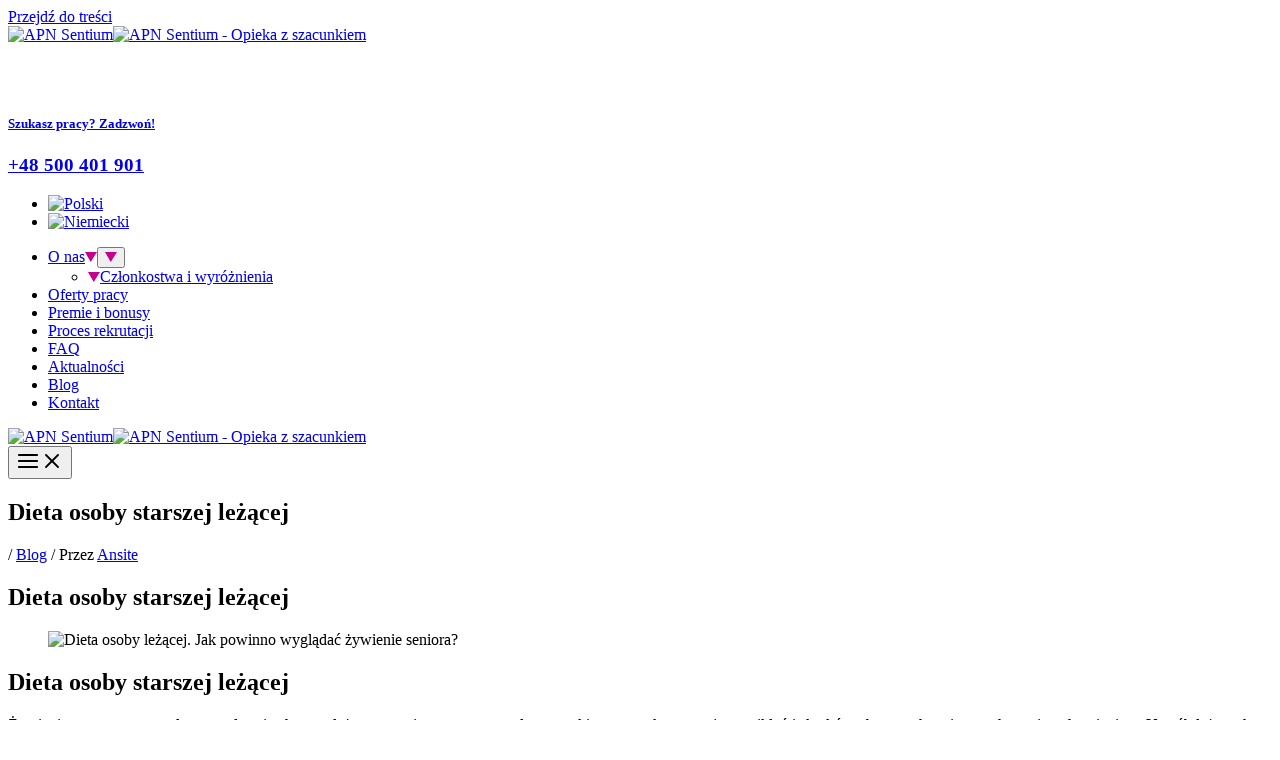

--- FILE ---
content_type: text/html; charset=UTF-8
request_url: https://apnsentium.pl/dieta-osoby-starszej-lezacej/
body_size: 18070
content:
<!DOCTYPE html><html lang="pl-PL"><head><meta charset="UTF-8"><link rel="preconnect" href="https://fonts.gstatic.com/" crossorigin /><meta name="viewport" content="width=device-width, initial-scale=1"><link rel="profile" href="https://gmpg.org/xfn/11"> <script type="text/javascript" data-cookieconsent="ignore">window.dataLayerPYS = window.dataLayerPYS || [];

	function gtag() {
		dataLayerPYS.push(arguments);
	}

	gtag("consent", "default", {
		ad_personalization: "denied",
		ad_storage: "denied",
		ad_user_data: "denied",
		analytics_storage: "denied",
		functionality_storage: "denied",
		personalization_storage: "denied",
		security_storage: "granted",
		wait_for_update: 500,
	});
	gtag("set", "ads_data_redaction", true);</script> <script type="text/javascript" data-cookieconsent="ignore">(function (w, d, s, l, i) {
		w[l] = w[l] || [];
		w[l].push({'gtm.start': new Date().getTime(), event: 'gtm.js'});
		var f = d.getElementsByTagName(s)[0], j = d.createElement(s), dl = l !== 'dataLayer' ? '&l=' + l : '';
		j.async = true;
		j.src = 'https://www.googletagmanager.com/gtm.js?id=' + i + dl;
		f.parentNode.insertBefore(j, f);
	})(
		window,
		document,
		'script',
		'dataLayer',
		'GTM-NJGJS5K'
	);</script> <script type="text/javascript"
		id="Cookiebot"
		src="https://consent.cookiebot.com/uc.js"
		data-implementation="wp"
		data-cbid="0286b650-6471-46c3-86d6-b24b1bbaec20"
						data-culture="PL"
				data-blockingmode="auto"
	></script> <meta name='robots' content='index, follow, max-image-preview:large, max-snippet:-1, max-video-preview:-1' /><link rel="alternate" hreflang="pl" href="https://apnsentium.pl/dieta-osoby-starszej-lezacej/" /><link rel="alternate" hreflang="x-default" href="https://apnsentium.pl/dieta-osoby-starszej-lezacej/" /> <script data-cfasync="false" data-pagespeed-no-defer>window.dataLayerPYS = window.dataLayerPYS || [];</script> <title>Dieta osoby starszej leżącej - APN Sentium</title><meta name="description" content="Dieta osoby starszej leżącej - dowiedz się jak powinna wyglądać i poznaj praktyczne wskazówki i porady przygotowane przez nas!" /><link rel="canonical" href="https://apnsentium.pl/dieta-osoby-starszej-lezacej/" /><meta property="og:locale" content="pl_PL" /><meta property="og:type" content="article" /><meta property="og:title" content="Dieta osoby starszej leżącej | APN Sentium" /><meta property="og:description" content="Jak powinno wyglądać żywienie seniora?" /><meta property="og:url" content="https://apnsentium.pl/dieta-osoby-starszej-lezacej/" /><meta property="og:site_name" content="APN Sentium" /><meta property="article:published_time" content="2023-08-04T13:06:00+00:00" /><meta property="article:modified_time" content="2024-03-28T10:00:39+00:00" /><meta property="og:image" content="https://apnsentium.de/wp-content/uploads/2023/07/dieta-osoby-lezacej-fb.jpg" /><meta property="og:image:width" content="1200" /><meta property="og:image:height" content="630" /><meta property="og:image:type" content="image/jpeg" /><meta name="author" content="Ansite" /><meta name="twitter:card" content="summary_large_image" /><meta name="twitter:label1" content="Napisane przez" /><meta name="twitter:data1" content="Ansite" /><meta name="twitter:label2" content="Szacowany czas czytania" /><meta name="twitter:data2" content="5 minut" /> <script type="application/ld+json" class="yoast-schema-graph">{"@context":"https://schema.org","@graph":[{"@type":"Article","@id":"https://apnsentium.pl/dieta-osoby-starszej-lezacej/#article","isPartOf":{"@id":"https://apnsentium.pl/dieta-osoby-starszej-lezacej/"},"author":{"name":"Ansite","@id":"https://apnsentium.de/#/schema/person/f63215b0a4f46704baef75237aad3a53"},"headline":"Dieta osoby starszej leżącej","datePublished":"2023-08-04T13:06:00+00:00","dateModified":"2024-03-28T10:00:39+00:00","mainEntityOfPage":{"@id":"https://apnsentium.pl/dieta-osoby-starszej-lezacej/"},"wordCount":764,"publisher":{"@id":"https://apnsentium.de/#organization"},"image":{"@id":"https://apnsentium.pl/dieta-osoby-starszej-lezacej/#primaryimage"},"thumbnailUrl":"https://apnsentium.pl/wp-content/uploads/2023/07/dieta-osoby-lezacej-c.jpg","articleSection":["Blog"],"inLanguage":"pl-PL"},{"@type":"WebPage","@id":"https://apnsentium.pl/dieta-osoby-starszej-lezacej/","url":"https://apnsentium.pl/dieta-osoby-starszej-lezacej/","name":"Dieta osoby starszej leżącej - APN Sentium","isPartOf":{"@id":"https://apnsentium.de/#website"},"primaryImageOfPage":{"@id":"https://apnsentium.pl/dieta-osoby-starszej-lezacej/#primaryimage"},"image":{"@id":"https://apnsentium.pl/dieta-osoby-starszej-lezacej/#primaryimage"},"thumbnailUrl":"https://apnsentium.pl/wp-content/uploads/2023/07/dieta-osoby-lezacej-c.jpg","datePublished":"2023-08-04T13:06:00+00:00","dateModified":"2024-03-28T10:00:39+00:00","description":"Dieta osoby starszej leżącej - dowiedz się jak powinna wyglądać i poznaj praktyczne wskazówki i porady przygotowane przez nas!","breadcrumb":{"@id":"https://apnsentium.pl/dieta-osoby-starszej-lezacej/#breadcrumb"},"inLanguage":"pl-PL","potentialAction":[{"@type":"ReadAction","target":["https://apnsentium.pl/dieta-osoby-starszej-lezacej/"]}]},{"@type":"ImageObject","inLanguage":"pl-PL","@id":"https://apnsentium.pl/dieta-osoby-starszej-lezacej/#primaryimage","url":"https://apnsentium.pl/wp-content/uploads/2023/07/dieta-osoby-lezacej-c.jpg","contentUrl":"https://apnsentium.pl/wp-content/uploads/2023/07/dieta-osoby-lezacej-c.jpg","width":670,"height":490,"caption":"Dieta osoby leżącej. Jak powinno wyglądać żywienie seniora?"},{"@type":"BreadcrumbList","@id":"https://apnsentium.pl/dieta-osoby-starszej-lezacej/#breadcrumb","itemListElement":[{"@type":"ListItem","position":1,"name":"Strona główna","item":"https://apnsentium.pl/"},{"@type":"ListItem","position":2,"name":"Dieta osoby starszej leżącej"}]},{"@type":"WebSite","@id":"https://apnsentium.de/#website","url":"https://apnsentium.de/","name":"APN Sentium","description":"Oferty pracy w opiece nad osobami starszymi | Niemcy | Wysokie Zarobki, Premie, Bonusy!","publisher":{"@id":"https://apnsentium.de/#organization"},"potentialAction":[{"@type":"SearchAction","target":{"@type":"EntryPoint","urlTemplate":"https://apnsentium.de/?s={search_term_string}"},"query-input":{"@type":"PropertyValueSpecification","valueRequired":true,"valueName":"search_term_string"}}],"inLanguage":"pl-PL"},{"@type":"Organization","@id":"https://apnsentium.de/#organization","name":"APN Sentium","url":"https://apnsentium.de/","logo":{"@type":"ImageObject","inLanguage":"pl-PL","@id":"https://apnsentium.de/#/schema/logo/image/","url":"https://apnsentium.pl/wp-content/uploads/2022/12/apn-sentium-logo.svg","contentUrl":"https://apnsentium.pl/wp-content/uploads/2022/12/apn-sentium-logo.svg","width":216,"height":151,"caption":"APN Sentium"},"image":{"@id":"https://apnsentium.de/#/schema/logo/image/"}},{"@type":"Person","@id":"https://apnsentium.de/#/schema/person/f63215b0a4f46704baef75237aad3a53","name":"Ansite","image":{"@type":"ImageObject","inLanguage":"pl-PL","@id":"https://apnsentium.de/#/schema/person/image/","url":"https://secure.gravatar.com/avatar/538a7d85629b3d1903be8d77e23f6f3ad1f6263c3a7fd874a16849e1c0fba64a?s=96&d=mm&r=g","contentUrl":"https://secure.gravatar.com/avatar/538a7d85629b3d1903be8d77e23f6f3ad1f6263c3a7fd874a16849e1c0fba64a?s=96&d=mm&r=g","caption":"Ansite"},"url":"https://apnsentium.pl/author/ansite/"}]}</script>  <script type='application/javascript'  id='pys-version-script'>console.log('PixelYourSite Free version 11.1.5.2');</script> <link rel='dns-prefetch' href='//cdnjs.cloudflare.com' /><link rel='dns-prefetch' href='//fonts.googleapis.com' /><link rel="alternate" type="application/rss+xml" title="APN Sentium &raquo; Kanał z wpisami" href="https://apnsentium.pl/feed/" /><link rel="alternate" type="application/rss+xml" title="APN Sentium &raquo; Kanał z komentarzami" href="https://apnsentium.pl/comments/feed/" /><link rel="alternate" title="oEmbed (JSON)" type="application/json+oembed" href="https://apnsentium.pl/wp-json/oembed/1.0/embed?url=https%3A%2F%2Fapnsentium.pl%2Fdieta-osoby-starszej-lezacej%2F" /><link rel="alternate" title="oEmbed (XML)" type="text/xml+oembed" href="https://apnsentium.pl/wp-json/oembed/1.0/embed?url=https%3A%2F%2Fapnsentium.pl%2Fdieta-osoby-starszej-lezacej%2F&#038;format=xml" /> <script>WebFontConfig={google:{families:["Montserrat:500,400,600,700i,700,i,500i,600i&display=swap"]}};if ( typeof WebFont === "object" && typeof WebFont.load === "function" ) { WebFont.load( WebFontConfig ); }</script><script data-optimized="1" src="https://apnsentium.pl/wp-content/plugins/litespeed-cache/assets/js/webfontloader.min.js"></script><link data-optimized="2" rel="stylesheet" href="https://apnsentium.pl/wp-content/litespeed/css/82a9de5a7f2e82f10fd80aabc0652224.css?ver=7b204" /><style id='wp-block-image-inline-css'>.wp-block-image>a,.wp-block-image>figure>a{display:inline-block}.wp-block-image img{box-sizing:border-box;height:auto;max-width:100%;vertical-align:bottom}@media not (prefers-reduced-motion){.wp-block-image img.hide{visibility:hidden}.wp-block-image img.show{animation:show-content-image .4s}}.wp-block-image[style*=border-radius] img,.wp-block-image[style*=border-radius]>a{border-radius:inherit}.wp-block-image.has-custom-border img{box-sizing:border-box}.wp-block-image.aligncenter{text-align:center}.wp-block-image.alignfull>a,.wp-block-image.alignwide>a{width:100%}.wp-block-image.alignfull img,.wp-block-image.alignwide img{height:auto;width:100%}.wp-block-image .aligncenter,.wp-block-image .alignleft,.wp-block-image .alignright,.wp-block-image.aligncenter,.wp-block-image.alignleft,.wp-block-image.alignright{display:table}.wp-block-image .aligncenter>figcaption,.wp-block-image .alignleft>figcaption,.wp-block-image .alignright>figcaption,.wp-block-image.aligncenter>figcaption,.wp-block-image.alignleft>figcaption,.wp-block-image.alignright>figcaption{caption-side:bottom;display:table-caption}.wp-block-image .alignleft{float:left;margin:.5em 1em .5em 0}.wp-block-image .alignright{float:right;margin:.5em 0 .5em 1em}.wp-block-image .aligncenter{margin-left:auto;margin-right:auto}.wp-block-image :where(figcaption){margin-bottom:1em;margin-top:.5em}.wp-block-image.is-style-circle-mask img{border-radius:9999px}@supports ((-webkit-mask-image:none) or (mask-image:none)) or (-webkit-mask-image:none){.wp-block-image.is-style-circle-mask img{border-radius:0;-webkit-mask-image:url('data:image/svg+xml;utf8,<svg viewBox="0 0 100 100" xmlns="http://www.w3.org/2000/svg"><circle cx="50" cy="50" r="50"/></svg>');mask-image:url('data:image/svg+xml;utf8,<svg viewBox="0 0 100 100" xmlns="http://www.w3.org/2000/svg"><circle cx="50" cy="50" r="50"/></svg>');mask-mode:alpha;-webkit-mask-position:center;mask-position:center;-webkit-mask-repeat:no-repeat;mask-repeat:no-repeat;-webkit-mask-size:contain;mask-size:contain}}:root :where(.wp-block-image.is-style-rounded img,.wp-block-image .is-style-rounded img){border-radius:9999px}.wp-block-image figure{margin:0}.wp-lightbox-container{display:flex;flex-direction:column;position:relative}.wp-lightbox-container img{cursor:zoom-in}.wp-lightbox-container img:hover+button{opacity:1}.wp-lightbox-container button{align-items:center;backdrop-filter:blur(16px) saturate(180%);background-color:#5a5a5a40;border:none;border-radius:4px;cursor:zoom-in;display:flex;height:20px;justify-content:center;opacity:0;padding:0;position:absolute;right:16px;text-align:center;top:16px;width:20px;z-index:100}@media not (prefers-reduced-motion){.wp-lightbox-container button{transition:opacity .2s ease}}.wp-lightbox-container button:focus-visible{outline:3px auto #5a5a5a40;outline:3px auto -webkit-focus-ring-color;outline-offset:3px}.wp-lightbox-container button:hover{cursor:pointer;opacity:1}.wp-lightbox-container button:focus{opacity:1}.wp-lightbox-container button:focus,.wp-lightbox-container button:hover,.wp-lightbox-container button:not(:hover):not(:active):not(.has-background){background-color:#5a5a5a40;border:none}.wp-lightbox-overlay{box-sizing:border-box;cursor:zoom-out;height:100vh;left:0;overflow:hidden;position:fixed;top:0;visibility:hidden;width:100%;z-index:100000}.wp-lightbox-overlay .close-button{align-items:center;cursor:pointer;display:flex;justify-content:center;min-height:40px;min-width:40px;padding:0;position:absolute;right:calc(env(safe-area-inset-right) + 16px);top:calc(env(safe-area-inset-top) + 16px);z-index:5000000}.wp-lightbox-overlay .close-button:focus,.wp-lightbox-overlay .close-button:hover,.wp-lightbox-overlay .close-button:not(:hover):not(:active):not(.has-background){background:none;border:none}.wp-lightbox-overlay .lightbox-image-container{height:var(--wp--lightbox-container-height);left:50%;overflow:hidden;position:absolute;top:50%;transform:translate(-50%,-50%);transform-origin:top left;width:var(--wp--lightbox-container-width);z-index:9999999999}.wp-lightbox-overlay .wp-block-image{align-items:center;box-sizing:border-box;display:flex;height:100%;justify-content:center;margin:0;position:relative;transform-origin:0 0;width:100%;z-index:3000000}.wp-lightbox-overlay .wp-block-image img{height:var(--wp--lightbox-image-height);min-height:var(--wp--lightbox-image-height);min-width:var(--wp--lightbox-image-width);width:var(--wp--lightbox-image-width)}.wp-lightbox-overlay .wp-block-image figcaption{display:none}.wp-lightbox-overlay button{background:none;border:none}.wp-lightbox-overlay .scrim{background-color:#fff;height:100%;opacity:.9;position:absolute;width:100%;z-index:2000000}.wp-lightbox-overlay.active{visibility:visible}@media not (prefers-reduced-motion){.wp-lightbox-overlay.active{animation:turn-on-visibility .25s both}.wp-lightbox-overlay.active img{animation:turn-on-visibility .35s both}.wp-lightbox-overlay.show-closing-animation:not(.active){animation:turn-off-visibility .35s both}.wp-lightbox-overlay.show-closing-animation:not(.active) img{animation:turn-off-visibility .25s both}.wp-lightbox-overlay.zoom.active{animation:none;opacity:1;visibility:visible}.wp-lightbox-overlay.zoom.active .lightbox-image-container{animation:lightbox-zoom-in .4s}.wp-lightbox-overlay.zoom.active .lightbox-image-container img{animation:none}.wp-lightbox-overlay.zoom.active .scrim{animation:turn-on-visibility .4s forwards}.wp-lightbox-overlay.zoom.show-closing-animation:not(.active){animation:none}.wp-lightbox-overlay.zoom.show-closing-animation:not(.active) .lightbox-image-container{animation:lightbox-zoom-out .4s}.wp-lightbox-overlay.zoom.show-closing-animation:not(.active) .lightbox-image-container img{animation:none}.wp-lightbox-overlay.zoom.show-closing-animation:not(.active) .scrim{animation:turn-off-visibility .4s forwards}}@keyframes show-content-image{0%{visibility:hidden}99%{visibility:hidden}to{visibility:visible}}@keyframes turn-on-visibility{0%{opacity:0}to{opacity:1}}@keyframes turn-off-visibility{0%{opacity:1;visibility:visible}99%{opacity:0;visibility:visible}to{opacity:0;visibility:hidden}}@keyframes lightbox-zoom-in{0%{transform:translate(calc((-100vw + var(--wp--lightbox-scrollbar-width))/2 + var(--wp--lightbox-initial-left-position)),calc(-50vh + var(--wp--lightbox-initial-top-position))) scale(var(--wp--lightbox-scale))}to{transform:translate(-50%,-50%) scale(1)}}@keyframes lightbox-zoom-out{0%{transform:translate(-50%,-50%) scale(1);visibility:visible}99%{visibility:visible}to{transform:translate(calc((-100vw + var(--wp--lightbox-scrollbar-width))/2 + var(--wp--lightbox-initial-left-position)),calc(-50vh + var(--wp--lightbox-initial-top-position))) scale(var(--wp--lightbox-scale));visibility:hidden}}
/*# sourceURL=https://apnsentium.pl/wp-includes/blocks/image/style.min.css */</style> <script id="wpml-cookie-js-extra">var wpml_cookies = {"wp-wpml_current_language":{"value":"pl","expires":1,"path":"/"}};
var wpml_cookies = {"wp-wpml_current_language":{"value":"pl","expires":1,"path":"/"}};
//# sourceURL=wpml-cookie-js-extra</script> <script data-optimized="1" src="https://apnsentium.pl/wp-content/litespeed/js/8aa867cbdfa7ac44290595e309d4cea9.js?ver=4cea9" id="wpml-cookie-js" defer data-wp-strategy="defer"></script> <script data-optimized="1" src="https://apnsentium.pl/wp-content/litespeed/js/4c80f87a3da6fbf702990dd999770a2a.js?ver=70a2a" id="astra-flexibility-js"></script> <script id="astra-flexibility-js-after">typeof flexibility !== "undefined" && flexibility(document.documentElement);
//# sourceURL=astra-flexibility-js-after</script> <script id="jquery-core-js-extra">var pysFacebookRest = {"restApiUrl":"https://apnsentium.pl/wp-json/pys-facebook/v1/event","debug":""};
//# sourceURL=jquery-core-js-extra</script> <script src="https://apnsentium.pl/wp-includes/js/jquery/jquery.min.js" id="jquery-core-js"></script> <script data-optimized="1" src="https://apnsentium.pl/wp-content/litespeed/js/516d235c3eea5941d69571a2e35d9591.js?ver=d9591" id="jquery-migrate-js"></script> <script data-optimized="1" src="https://apnsentium.pl/wp-content/litespeed/js/8f4a090caf77728e0164728fa007e289.js?ver=7e289" id="jquery-bind-first-js"></script> <script data-optimized="1" data-cookieconsent="true" src="https://apnsentium.pl/wp-content/litespeed/js/d39c9956aef1f9c5e94652171189315f.js?ver=9315f" id="js-cookie-pys-js"></script> <script data-optimized="1" src="https://apnsentium.pl/wp-content/litespeed/js/84c4eb547cab2eab552377a72cb008fb.js?ver=008fb" id="js-tld-js"></script> <script id="pys-js-extra">var pysOptions = {"staticEvents":{"facebook":{"init_event":[{"delay":0,"type":"static","ajaxFire":false,"name":"PageView","pixelIds":["870322168356597"],"eventID":"9fa985fa-e797-49cb-a4ab-4e25734d58bc","params":{"post_category":"Blog","page_title":"Dieta osoby starszej le\u017c\u0105cej","post_type":"post","post_id":4626,"plugin":"PixelYourSite","user_role":"guest","event_url":"apnsentium.pl/dieta-osoby-starszej-lezacej/"},"e_id":"init_event","ids":[],"hasTimeWindow":false,"timeWindow":0,"woo_order":"","edd_order":""}]}},"dynamicEvents":[],"triggerEvents":[],"triggerEventTypes":[],"facebook":{"pixelIds":["870322168356597"],"advancedMatching":[],"advancedMatchingEnabled":true,"removeMetadata":false,"wooVariableAsSimple":false,"serverApiEnabled":true,"wooCRSendFromServer":false,"send_external_id":null,"enabled_medical":false,"do_not_track_medical_param":["event_url","post_title","page_title","landing_page","content_name","categories","category_name","tags"],"meta_ldu":false},"ga":{"trackingIds":["G-VPVHVVHMZS"],"commentEventEnabled":true,"downloadEnabled":true,"formEventEnabled":true,"crossDomainEnabled":false,"crossDomainAcceptIncoming":false,"crossDomainDomains":[],"isDebugEnabled":[],"serverContainerUrls":{"G-VPVHVVHMZS":{"enable_server_container":"","server_container_url":"","transport_url":""}},"additionalConfig":{"G-VPVHVVHMZS":{"first_party_collection":true}},"disableAdvertisingFeatures":false,"disableAdvertisingPersonalization":false,"wooVariableAsSimple":true,"custom_page_view_event":false},"debug":"","siteUrl":"https://apnsentium.pl","ajaxUrl":"https://apnsentium.pl/wp-admin/admin-ajax.php","ajax_event":"64ca5069f2","enable_remove_download_url_param":"1","cookie_duration":"7","last_visit_duration":"60","enable_success_send_form":"","ajaxForServerEvent":"1","ajaxForServerStaticEvent":"1","useSendBeacon":"1","send_external_id":"1","external_id_expire":"180","track_cookie_for_subdomains":"1","google_consent_mode":"1","gdpr":{"ajax_enabled":false,"all_disabled_by_api":false,"facebook_disabled_by_api":false,"analytics_disabled_by_api":false,"google_ads_disabled_by_api":false,"pinterest_disabled_by_api":false,"bing_disabled_by_api":false,"reddit_disabled_by_api":false,"externalID_disabled_by_api":false,"facebook_prior_consent_enabled":true,"analytics_prior_consent_enabled":true,"google_ads_prior_consent_enabled":null,"pinterest_prior_consent_enabled":true,"bing_prior_consent_enabled":true,"cookiebot_integration_enabled":false,"cookiebot_facebook_consent_category":"marketing","cookiebot_analytics_consent_category":"statistics","cookiebot_tiktok_consent_category":"marketing","cookiebot_google_ads_consent_category":"marketing","cookiebot_pinterest_consent_category":"marketing","cookiebot_bing_consent_category":"marketing","consent_magic_integration_enabled":false,"real_cookie_banner_integration_enabled":false,"cookie_notice_integration_enabled":false,"cookie_law_info_integration_enabled":false,"analytics_storage":{"enabled":true,"value":"granted","filter":false},"ad_storage":{"enabled":true,"value":"granted","filter":false},"ad_user_data":{"enabled":true,"value":"granted","filter":false},"ad_personalization":{"enabled":true,"value":"granted","filter":false}},"cookie":{"disabled_all_cookie":false,"disabled_start_session_cookie":false,"disabled_advanced_form_data_cookie":false,"disabled_landing_page_cookie":false,"disabled_first_visit_cookie":false,"disabled_trafficsource_cookie":false,"disabled_utmTerms_cookie":false,"disabled_utmId_cookie":false},"tracking_analytics":{"TrafficSource":"direct","TrafficLanding":"undefined","TrafficUtms":[],"TrafficUtmsId":[]},"GATags":{"ga_datalayer_type":"default","ga_datalayer_name":"dataLayerPYS"},"woo":{"enabled":false},"edd":{"enabled":false},"cache_bypass":"1768352861"};
//# sourceURL=pys-js-extra</script> <script data-optimized="1" src="https://apnsentium.pl/wp-content/litespeed/js/8cd54c7774887559d4c2a89ef3655928.js?ver=55928" id="pys-js"></script> <script id="wpml-xdomain-data-js-extra">var wpml_xdomain_data = {"css_selector":"wpml-ls-item","ajax_url":"https://apnsentium.pl/wp-admin/admin-ajax.php","current_lang":"pl","_nonce":"214d8b8561"};
//# sourceURL=wpml-xdomain-data-js-extra</script> <script data-optimized="1" src="https://apnsentium.pl/wp-content/litespeed/js/6a35d3ad6fdc07429b2c3929a0fcb2a9.js?ver=cb2a9" id="wpml-xdomain-data-js" defer data-wp-strategy="defer"></script> <link rel="https://api.w.org/" href="https://apnsentium.pl/wp-json/" /><link rel="alternate" title="JSON" type="application/json" href="https://apnsentium.pl/wp-json/wp/v2/posts/4626" /><link rel="EditURI" type="application/rsd+xml" title="RSD" href="https://apnsentium.pl/xmlrpc.php?rsd" /><link rel='shortlink' href='https://apnsentium.pl/?p=4626' /><meta name="generator" content="WPML ver:4.6.9 stt:3,40;" /> <script type="text/javascript">(function(c,l,a,r,i,t,y){
					c[a]=c[a]||function(){(c[a].q=c[a].q||[]).push(arguments)};t=l.createElement(r);t.async=1;
					t.src="https://www.clarity.ms/tag/"+i+"?ref=wordpress";y=l.getElementsByTagName(r)[0];y.parentNode.insertBefore(t,y);
				})(window, document, "clarity", "script", "purrqluf8q");</script>  <script type='text/javascript'>!function(f,b,e,v,n,t,s){if(f.fbq)return;n=f.fbq=function(){n.callMethod?
n.callMethod.apply(n,arguments):n.queue.push(arguments)};if(!f._fbq)f._fbq=n;
n.push=n;n.loaded=!0;n.version='2.0';n.queue=[];t=b.createElement(e);t.async=!0;
t.src=v;s=b.getElementsByTagName(e)[0];s.parentNode.insertBefore(t,s)}(window,
document,'script','https://connect.facebook.net/en_US/fbevents.js');</script>  <script type='text/javascript'>var url = window.location.origin + '?ob=open-bridge';
            fbq('set', 'openbridge', '870322168356597', url);
fbq('init', '870322168356597', {}, {
    "agent": "wordpress-6.9-4.1.5"
})</script><script type='text/javascript'>fbq('track', 'PageView', []);</script> <link rel="preload" as="image" href="/wp-content/themes/vestina/assets/img/contact-bg.jpg"><link rel="preconnect" href="https://fonts.googleapis.com"><link rel="preconnect" href="https://fonts.gstatic.com" crossorigin><link rel="icon" href="https://apnsentium.pl/wp-content/uploads/2022/12/apn-sentium-favico.png" sizes="32x32" /><link rel="icon" href="https://apnsentium.pl/wp-content/uploads/2022/12/apn-sentium-favico.png" sizes="192x192" /><link rel="apple-touch-icon" href="https://apnsentium.pl/wp-content/uploads/2022/12/apn-sentium-favico.png" /><meta name="msapplication-TileImage" content="https://apnsentium.pl/wp-content/uploads/2022/12/apn-sentium-favico.png" /></head><body data-rsssl=1 itemtype='https://schema.org/Blog' itemscope='itemscope' class="wp-singular post-template-default single single-post postid-4626 single-format-standard wp-custom-logo wp-embed-responsive wp-theme-astra wp-child-theme-vestina ast-desktop ast-plain-container ast-no-sidebar astra-4.12.0 group-blog ast-blog-single-style-1 ast-single-post ast-inherit-site-logo-transparent ast-hfb-header ast-normal-title-enabled"><div id="fb-root"></div> <script async defer crossorigin="anonymous" src="https://connect.facebook.net/pl_PL/sdk.js#xfbml=1&version=v17.0" nonce="Dp2uhSlJ"></script> 
<noscript>
<img height="1" width="1" style="display:none" alt="fbpx"
src="https://www.facebook.com/tr?id=870322168356597&ev=PageView&noscript=1" />
</noscript><a
class="skip-link screen-reader-text"
href="#content">
Przejdź do treści</a><div
class="hfeed site" id="page"><header
class="site-header header-main-layout-1 ast-primary-menu-enabled ast-logo-title-inline ast-hide-custom-menu-mobile ast-builder-menu-toggle-link ast-mobile-header-inline" id="masthead" itemtype="https://schema.org/WPHeader" itemscope="itemscope" itemid="#masthead"		><div id="ast-desktop-header" data-toggle-type="off-canvas"><div class="ast-main-header-wrap main-header-bar-wrap "><div class="ast-primary-header-bar ast-primary-header main-header-bar site-header-focus-item" data-section="section-primary-header-builder"><div class="site-primary-header-wrap ast-builder-grid-row-container site-header-focus-item ast-container" data-section="section-primary-header-builder"><div class="ast-builder-grid-row ast-builder-grid-row-has-sides ast-builder-grid-row-no-center"><div class="site-header-primary-section-left site-header-section ast-flex site-header-section-left"><div class="ast-builder-layout-element ast-flex site-header-focus-item" data-section="title_tagline"><div
class="site-branding ast-site-identity" itemtype="https://schema.org/Organization" itemscope="itemscope"				>
<span class="site-logo-img"><a href="https://apnsentium.pl/" class="custom-logo-link" rel="home"><img width="216" height="151" src="https://apnsentium.pl/wp-content/uploads/2022/12/apn-sentium-logo.svg" class="custom-logo" alt="APN Sentium" decoding="async" /></a><a href="https://apnsentium.pl/" class="custom-logo-link horizontal sticky-custom-logo" rel="home"><img decoding="async" src="https://apnsentium.pl/wp-content/uploads/2022/12/apn-sentium-logo-poziome.svg" alt="APN Sentium - Opieka z szacunkiem" class="custom-logo astra-logo-svg horizontal" width="315"></a></span></div></div></div><div class="site-header-primary-section-right site-header-section ast-flex ast-grid-right-section"><aside
class="header-widget-area widget-area site-header-focus-item header-widget-area-inner" data-section="sidebar-widgets-header-widget-1" aria-label="Header Widget 1" role="region"		><section id="block-2" class="widget widget_block"><div style="height:50px" aria-hidden="true" class="wp-block-spacer uag-hide-desktop uag-hide-desktop"></div></section><section id="block-3" class="widget widget_block"><div class="wp-block-columns is-layout-flex wp-container-core-columns-is-layout-28f84493 wp-block-columns-is-layout-flex"><div class="wp-block-column is-content-justification-right is-layout-constrained wp-container-core-column-is-layout-f1f2ed93 wp-block-column-is-layout-constrained"><h5 class="wp-block-heading"><a href="tel:+48500401901"><strong>Szukasz pracy? Zadzwoń!</strong></a></h5></div><div class="wp-block-column is-content-justification-right is-layout-constrained wp-container-core-column-is-layout-f1f2ed93 wp-block-column-is-layout-constrained"><h3 class="icon-phone wp-block-heading"><a href="tel:+48500401901" class="phonenumber"><strong>+48 500 401 901</strong></a></h3></div><div class="wp-block-column uag-hide-tab uag-hide-mob is-layout-flow wp-block-column-is-layout-flow">
<span><div class="wpml-ls-statics-shortcode_actions wpml-ls wpml-ls-legacy-list-horizontal"><ul><li class="wpml-ls-slot-shortcode_actions wpml-ls-item wpml-ls-item-pl wpml-ls-current-language wpml-ls-first-item wpml-ls-item-legacy-list-horizontal">
<a href="https://apnsentium.pl/dieta-osoby-starszej-lezacej/" class="wpml-ls-link">
<img decoding="async"
class="wpml-ls-flag"
src="https://apnsentium.pl/wp-content/uploads/flags/flaga2_pl.png"
alt="Polski"
width=59            height=59    /></a></li><li class="wpml-ls-slot-shortcode_actions wpml-ls-item wpml-ls-item-de wpml-ls-last-item wpml-ls-item-legacy-list-horizontal">
<a href="http://apnsentium.de/" class="wpml-ls-link">
<img decoding="async"
class="wpml-ls-flag"
src="https://apnsentium.pl/wp-content/uploads/flags/flag2_de.png"
alt="Niemiecki"
width=59            height=59    /></a></li></ul></div>
</span></div></div></section><section id="block-4" class="widget widget_block"></section></aside><div class="ast-builder-menu-1 ast-builder-menu ast-flex ast-builder-menu-1-focus-item ast-builder-layout-element site-header-focus-item" data-section="section-hb-menu-1"><div class="ast-main-header-bar-alignment"><div class="main-header-bar-navigation"><nav class="site-navigation ast-flex-grow-1 navigation-accessibility site-header-focus-item" id="primary-site-navigation-desktop" aria-label="Podstawowa nawigacja witryny" itemtype="https://schema.org/SiteNavigationElement" itemscope="itemscope"><div class="main-navigation ast-inline-flex"><ul id="ast-hf-menu-1" class="main-header-menu ast-menu-shadow ast-nav-menu ast-flex  submenu-with-border stack-on-mobile"><li id="menu-item-2465" class="menu-item menu-item-type-post_type menu-item-object-page menu-item-has-children menu-item-2465"><a aria-expanded="false" href="https://apnsentium.pl/o-nas/" class="menu-link">O&nbsp;nas<span role="application" class="dropdown-menu-toggle ast-header-navigation-arrow" tabindex="0" aria-expanded="false" aria-label="Przełącznik menu" aria-haspopup="true"><span class="ast-icon icon-arrow"><svg width="12" height="10" viewBox="0 0 12 10" fill="none" xmlns="http://www.w3.org/2000/svg"><path d="M5.71429 10L0 0H12L5.71429 10Z" fill="#C5008E" /></svg></span></span></a><button class="ast-menu-toggle" aria-expanded="false" aria-label="Przełącz menu"><span class="ast-icon icon-arrow"><svg width="12" height="10" viewBox="0 0 12 10" fill="none" xmlns="http://www.w3.org/2000/svg"><path d="M5.71429 10L0 0H12L5.71429 10Z" fill="#C5008E" /></svg></span></button><ul class="sub-menu"><li id="menu-item-3207" class="menu-item menu-item-type-post_type menu-item-object-page menu-item-3207"><a href="https://apnsentium.pl/czlonkostwa-i-wyroznienia/" class="menu-link"><span class="ast-icon icon-arrow"><svg width="12" height="10" viewBox="0 0 12 10" fill="none" xmlns="http://www.w3.org/2000/svg"><path d="M5.71429 10L0 0H12L5.71429 10Z" fill="#C5008E" /></svg></span>Członkostwa i&nbsp;wyróżnienia</a></li></ul></li><li id="menu-item-4059" class="menu-item menu-item-type-post_type menu-item-object-page menu-item-4059"><a href="https://apnsentium.pl/oferty-pracy/" class="menu-link">Oferty pracy</a></li><li id="menu-item-1166" class="menu-item menu-item-type-post_type menu-item-object-page menu-item-1166"><a href="https://apnsentium.pl/premie-i-bonusy/" class="menu-link">Premie i&nbsp;bonusy</a></li><li id="menu-item-1162" class="menu-item menu-item-type-post_type menu-item-object-page menu-item-1162"><a href="https://apnsentium.pl/proces-rekrutacji/" class="menu-link">Proces rekrutacji</a></li><li id="menu-item-2598" class="menu-item menu-item-type-post_type menu-item-object-page menu-item-2598"><a href="https://apnsentium.pl/faq-czeste-pytaniai-odpowiedzi/" class="menu-link">FAQ</a></li><li id="menu-item-1164" class="menu-item menu-item-type-post_type menu-item-object-page menu-item-1164"><a href="https://apnsentium.pl/aktualnosci/" class="menu-link">Aktualności</a></li><li id="menu-item-1163" class="menu-item menu-item-type-post_type menu-item-object-page menu-item-1163"><a href="https://apnsentium.pl/blog/" class="menu-link">Blog</a></li><li id="menu-item-1174" class="menu-item menu-item-type-post_type menu-item-object-page menu-item-1174"><a href="https://apnsentium.pl/kontakt/" class="menu-link">Kontakt</a></li></ul></div></nav></div></div></div></div></div></div></div></div></div><div id="ast-mobile-header" class="ast-mobile-header-wrap " data-type="off-canvas"><div class="ast-main-header-wrap main-header-bar-wrap" ><div class="ast-primary-header-bar ast-primary-header main-header-bar site-primary-header-wrap site-header-focus-item ast-builder-grid-row-layout-default ast-builder-grid-row-tablet-layout-default ast-builder-grid-row-mobile-layout-default" data-section="section-primary-header-builder"><div class="ast-builder-grid-row ast-builder-grid-row-has-sides ast-builder-grid-row-no-center"><div class="site-header-primary-section-left site-header-section ast-flex site-header-section-left"><div class="ast-builder-layout-element ast-flex site-header-focus-item" data-section="title_tagline"><div
class="site-branding ast-site-identity" itemtype="https://schema.org/Organization" itemscope="itemscope"				>
<span class="site-logo-img"><a href="https://apnsentium.pl/" class="custom-logo-link" rel="home"><img width="216" height="151" src="https://apnsentium.pl/wp-content/uploads/2022/12/apn-sentium-logo.svg" class="custom-logo" alt="APN Sentium" decoding="async" /></a><a href="https://apnsentium.pl/" class="custom-logo-link horizontal sticky-custom-logo" rel="home"><img decoding="async" src="https://apnsentium.pl/wp-content/uploads/2022/12/apn-sentium-logo-poziome.svg" alt="APN Sentium - Opieka z szacunkiem" class="custom-logo astra-logo-svg horizontal" width="315"></a></span></div></div></div><div class="site-header-primary-section-right site-header-section ast-flex ast-grid-right-section"><div class="ast-builder-layout-element ast-flex site-header-focus-item" data-section="section-header-mobile-trigger"><div class="ast-button-wrap">
<button type="button" class="menu-toggle main-header-menu-toggle ast-mobile-menu-trigger-minimal"   aria-expanded="false" aria-label="Przełącz menu główne">
<span class="mobile-menu-toggle-icon">
<span aria-hidden="true" class="ahfb-svg-iconset ast-inline-flex svg-baseline"><svg class='ast-mobile-svg ast-menu-svg' fill='currentColor' version='1.1' xmlns='http://www.w3.org/2000/svg' width='24' height='24' viewBox='0 0 24 24'><path d='M3 13h18c0.552 0 1-0.448 1-1s-0.448-1-1-1h-18c-0.552 0-1 0.448-1 1s0.448 1 1 1zM3 7h18c0.552 0 1-0.448 1-1s-0.448-1-1-1h-18c-0.552 0-1 0.448-1 1s0.448 1 1 1zM3 19h18c0.552 0 1-0.448 1-1s-0.448-1-1-1h-18c-0.552 0-1 0.448-1 1s0.448 1 1 1z'></path></svg></span><span aria-hidden="true" class="ahfb-svg-iconset ast-inline-flex svg-baseline"><svg class='ast-mobile-svg ast-close-svg' fill='currentColor' version='1.1' xmlns='http://www.w3.org/2000/svg' width='24' height='24' viewBox='0 0 24 24'><path d='M5.293 6.707l5.293 5.293-5.293 5.293c-0.391 0.391-0.391 1.024 0 1.414s1.024 0.391 1.414 0l5.293-5.293 5.293 5.293c0.391 0.391 1.024 0.391 1.414 0s0.391-1.024 0-1.414l-5.293-5.293 5.293-5.293c0.391-0.391 0.391-1.024 0-1.414s-1.024-0.391-1.414 0l-5.293 5.293-5.293-5.293c-0.391-0.391-1.024-0.391-1.414 0s-0.391 1.024 0 1.414z'></path></svg></span>					</span>
</button></div></div></div></div></div></div></div></header><div id="content" class="site-content"><div class="ast-container"><div id="primary" class="content-area primary"><main id="main" class="site-main"><article
class="post-4626 post type-post status-publish format-standard has-post-thumbnail hentry category-blog ast-article-single" id="post-4626" itemtype="https://schema.org/CreativeWork" itemscope="itemscope"><div class="ast-post-format- single-layout-1"><header class="entry-header "><h1 class="entry-title" itemprop="headline">Dieta osoby starszej leżącej</h1><div class="entry-meta"> / <span class="ast-terms-link"><a href="https://apnsentium.pl/category/blog/" class="">Blog</a></span> / Przez <span class="posted-by vcard author" itemtype="https://schema.org/Person" itemscope="itemscope" itemprop="author">			<a title="Wyświetl wszystkie wpisy autorstwa Ansite"
href="https://apnsentium.pl/author/ansite/" rel="author"
class="url fn n" itemprop="url"				>
<span
class="author-name" itemprop="name"				>
Ansite			</span>
</a>
</span></div></header><div class="entry-content clear"
data-ast-blocks-layout="true" itemprop="text"	><header class="inherit-container-width wp-block-group header is-layout-constrained wp-block-group-is-layout-constrained"><h2 class="wp-block-heading">Dieta osoby starszej leżącej</h2></header><section class="wp-block-uagb-columns uagb-columns__wrap uagb-columns__background-none uagb-columns__stack-mobile uagb-columns__valign- uagb-columns__gap-10 align uagb-block-db198f49 uagb-columns__columns-2 uagb-columns__max_width-theme"><div class="uagb-columns__overlay"></div><div class="uagb-columns__inner-wrap uagb-columns__columns-2"><div class="wp-block-uagb-column uagb-column__wrap uagb-column__background-undefined uagb-block-f18a1cdb"><div class="uagb-column__overlay"></div><figure class="wp-block-image size-full has-custom-border uag-hide-desktop uag-hide-tab"><img fetchpriority="high" decoding="async" width="670" height="670" src="https://apnsentium.pl/wp-content/uploads/2023/07/dieta-osoby-lezacej.jpg" alt="Dieta osoby leżącej. Jak powinno wyglądać żywienie seniora?" class="wp-image-4627" style="border-radius:20px" srcset="https://apnsentium.pl/wp-content/uploads/2023/07/dieta-osoby-lezacej.jpg 670w, https://apnsentium.pl/wp-content/uploads/2023/07/dieta-osoby-lezacej-300x300.jpg 300w, https://apnsentium.pl/wp-content/uploads/2023/07/dieta-osoby-lezacej-150x150.jpg 150w, https://apnsentium.pl/wp-content/uploads/2023/07/dieta-osoby-lezacej-470x470.jpg 470w" sizes="(max-width: 670px) 100vw, 670px" /></figure><h2 class="wp-block-heading"><strong><strong><strong>Dieta osoby starszej leżącej</strong></strong></strong></h2><p>Żywienie ma&nbsp;ogromny wpływ na&nbsp;zdrowie chorego leżącego seniora, w&nbsp;tym przede wszystkim na&nbsp;ryzyko rozwoju powikłań i&nbsp;skutków ubocznych związanych z&nbsp;unieruchomieniem. U&nbsp;osób leżących mogą pogłębiać się zaburzenia żywienia: chorzy tracą apetyt, mają problemy z&nbsp;przełykaniem posiłków, w&nbsp;efekcie czego szybko może dojść do&nbsp;odwodnienia i&nbsp;niedożywienia. Ważne jest utrzymywanie odpowiedniej diety, zapewniającej dostarczenie dla organizmu niezbędnych składników odżywczych, a&nbsp;także odpowiedni sposób karmienia.</p><h2 class="wp-block-heading"><strong>Wskazówki i&nbsp;praktyczne porady dotyczące żywienia osoby leżącej:</strong></h2><ul class="wp-block-list"><li>Podopieczny powinien jeść zawsze w&nbsp;pozycji siedzącej, ewentualnie w&nbsp;półsiedzącej. Jedzenie w&nbsp;pozycji leżącej grozi zakrztuszeniem.</li><li>Należy pamiętać, żeby&nbsp;nie&nbsp;można poić pacjenta w&nbsp;pozycji leżącej, tylko&nbsp;półsiedzącej lub siedzącej. Po&nbsp;podaniu płynów dobrze jest utrzymać Seniora we&nbsp;wspomnianej pozycji jeszcze przez&nbsp;ok. 15-30 minut, co&nbsp;pozwoli zapobiec możliwemu cofnięciu się treści pokarmowej z&nbsp;żołądka,</li><li>Nie&nbsp;można dopuścić do&nbsp;groźnego w&nbsp;skutkach odwodnienia organizmu podopiecznego, stąd też należy podawać mu&nbsp;płyny w&nbsp;odpowiednich ilościach, najlepiej małymi łykami z&nbsp;dużą częstotliwością. Zapotrzebowanie chorego leżącego na&nbsp;płyny zależy od&nbsp;jego aktywności fizycznej, ale&nbsp;także od&nbsp;temperatury i&nbsp;wilgotności pomieszczenia, w&nbsp;którym&nbsp;przebywa. Aby nie&nbsp;doprowadzić do&nbsp;odwodnienia, chory powinien wypijać ok. 3 l płynów (m.in.&nbsp;naturalnych soków, kompotów, wody niegazowanej, zup),</li><li>Warto zaopatrzyć się w&nbsp;specjalne, wygodne naczynia np.&nbsp;kubek „z dziubkiem” lub z&nbsp;rurką, który&nbsp;umożliwia podawanie choremu napojów bez&nbsp;ryzyka ich rozlewania. Najlepiej z&nbsp;materiałów nietłukących się, utrzymujących temperaturę.</li><li>Potrawy powinny być tak&nbsp;przygotowane, aby można było łatwo je&nbsp;pogryźć i&nbsp;połknąć. Jeśli podopieczny ma&nbsp;poważne problemy z&nbsp;połykaniem należy podawać mu&nbsp;posiłki o&nbsp;konsystencji płynnej lub półpłynnej. Po&nbsp;konsultacji z&nbsp;lekarzem można także rozważyć używanie preparatów zagęszczających, które ułatwiają przełykanie pokarmów i&nbsp;napojów.</li><li>Należy dbać o&nbsp;częstotliwość posiłków – cztery, pięć razy dziennie o&nbsp;stałych godzinach, kolacja najpóźniej o&nbsp;19.00,</li><li>Odpowiednia temperatura dań – najlepiej pokojowa,</li></ul><h2 class="wp-block-heading">Jak powinna wyglądać dieta leżącego?</h2><ul class="wp-block-list"><li>Dieta chorego powinna być zgodna ze&nbsp;szczególnymi zaleceniami lekarskimi, a&nbsp;jeśli ich nie&nbsp;ma, to&nbsp;powinna być przede wszystkim:<ul class="wp-block-list"><li>lekkostrawna, należy unikać potraw powodujących wzdęcia i&nbsp;zbytnio obciążających pracę układu pokarmowego (np.&nbsp;dań smażonych, z&nbsp;dużą ilością tłuszczu)</li><li>dpowiednio zbilansowana co&nbsp;do&nbsp;ilości składników budulcowych, energetycznych, witamin i&nbsp;minerałów</li><li>niewielką ilością cukru oraz&nbsp;soli, która&nbsp;zatrzymując w&nbsp;organizmie wodę, prowadzi do&nbsp;obrzęków</li><li>bogata w&nbsp;produkty zasadotwórcze (np.&nbsp;buraki) oraz&nbsp;wysokobłonnikowe (np.&nbsp;pieczywo pełnoziarniste, sałata, otręby, co&nbsp;poprawia nam pracę układu pokarmowego</li></ul></li><li>Jeżeli jest to&nbsp;możliwe podopieczny powinien jeść samodzielnie przy ewentualnej niewielkiej pomocy opiekuna. Nawet gdy&nbsp;nasz podopieczny je&nbsp;w&nbsp;sposób niezgrabny, nie&nbsp;należy go&nbsp;na&nbsp;siłę wyręczać</li><li>Karmiąc chorego, należy nakładać na&nbsp;sztućce małe, łatwe do&nbsp;przełknięcia porcje.</li><li>Należy pamiętać, aby dostosować tempo karmienia do&nbsp;możliwości podopiecznego.</li><li>Przygotowany posiłek powinien być wizualnie atrakcyjny, ponieważ wtedy podopieczny chętniej go&nbsp;zje.</li></ul><h2 class="wp-block-heading"><strong>Podsumowując:</strong></h2><p>Dbając o&nbsp;właściwe zasady odżywiania zwiększamy komfort życia osób chorych, co&nbsp;ma&nbsp;wpływ nie&nbsp;tylko&nbsp;na&nbsp;zaspokojenie podstawowej potrzeby, jaką jest jedzenie i&nbsp;picie, ale&nbsp;również na&nbsp;samopoczucie i&nbsp;codzienną egzystencję Seniora.</p><p><em>Ponadto przypominamy, iż&nbsp;w&nbsp;APN Sentium zależy nam, aby nasze Opiekunki i&nbsp;Opiekunowie czuli się bezpiecznie i&nbsp;komfortowo w&nbsp;swojej codziennej pracy oraz&nbsp;mogli podnosić swoje kwalifikacje. Zapewniamy certyfikowane, bezpłatne szkolenia z&nbsp;pierwszej pomocy, a&nbsp;także związane z&nbsp;chorobami seniorów, codzienną opieką, transferem, radzeniem sobie z&nbsp;trudnymi sytuacji w&nbsp;pracy Opiekuna.</em></p><p>Więcej informacji o&nbsp;szkoleniach na&nbsp;naszym <a href="https://www.facebook.com/apnsentium/">FB</a>. Zaobserwuj i&nbsp;bądź na&nbsp;bieżąco z&nbsp;tym, co&nbsp;się u&nbsp;nas dzieje! Czekają informacje o&nbsp;aktualnych szkoleniach, konkursy, oferty pracy, wydarzenia z&nbsp;naszej firmy, porady dla Opiekunów i&nbsp;wiele innych.</p><p>Szukasz pracy w opiece w Niemczech lub Holandii? Koniecznie zajrzyj <a href="https://apnsentium.pl/oferty-pracy/">na nasze aktualne oferty pracy</a>! 🙂 A jeśli chcesz wiedzieć pierwsza o najnowszych bonusach i szkoleniach w APN Sentium – zaobserwuj nas <a href="https://www.facebook.com/apnsentium">na Facebooku</a>!</p></div><div class="wp-block-uagb-column uagb-column__wrap uagb-column__background-undefined uagb-block-35f2f976 uag-hide-mob uag-hide-mob"><div class="uagb-column__overlay"></div><figure class="wp-block-image size-full has-custom-border uag-hide-mob"><img fetchpriority="high" decoding="async" width="670" height="670" src="https://apnsentium.pl/wp-content/uploads/2023/07/dieta-osoby-lezacej.jpg" alt="Dieta osoby leżącej. Jak powinno wyglądać żywienie seniora?" class="wp-image-4627" style="border-radius:20px" srcset="https://apnsentium.pl/wp-content/uploads/2023/07/dieta-osoby-lezacej.jpg 670w, https://apnsentium.pl/wp-content/uploads/2023/07/dieta-osoby-lezacej-300x300.jpg 300w, https://apnsentium.pl/wp-content/uploads/2023/07/dieta-osoby-lezacej-150x150.jpg 150w, https://apnsentium.pl/wp-content/uploads/2023/07/dieta-osoby-lezacej-470x470.jpg 470w" sizes="(max-width: 670px) 100vw, 670px" /></figure><p></p></div></div></section><section class="wp-block-uagb-columns uagb-columns__wrap uagb-columns__background-none uagb-columns__stack-mobile uagb-columns__valign- uagb-columns__gap-10 align uagb-block-e43a8a42 uagb-columns__columns-1 uagb-columns__max_width-theme"><div class="uagb-columns__overlay"></div><div class="uagb-columns__inner-wrap uagb-columns__columns-1"><div class="wp-block-uagb-column uagb-column__wrap uagb-column__background-undefined uagb-block-771cfd99"><div class="uagb-column__overlay"></div></div></div></section><nav class="navigation post-navigation" aria-label="Wpisy"><div class="nav-links"><div class="nav-previous"><a href="https://apnsentium.pl/pierwszy-wyjazd/" rel="prev"><i></i>Poprzedni artykuł</a></div><div class="nav-next"><a href="https://apnsentium.pl/podopieczni-tez-maja-swoje-tajemnice/" rel="next">Następny artykuł<i></i></a></div></div></nav></div></div></article></main></div></div></div><div id="ast-mobile-popup-wrapper"><div id="ast-mobile-popup" class="ast-mobile-popup-drawer content-align-flex-start ast-mobile-popup-right"><div class="ast-mobile-popup-overlay"></div><div class="ast-mobile-popup-inner"><div class="ast-mobile-popup-header">
<button type="button" id="menu-toggle-close" class="menu-toggle-close" aria-label="Close menu" tabindex="0">
<span class="ast-svg-iconset">
<span aria-hidden="true" class="ahfb-svg-iconset ast-inline-flex svg-baseline"><svg class='ast-mobile-svg ast-close-svg' fill='currentColor' version='1.1' xmlns='http://www.w3.org/2000/svg' width='24' height='24' viewBox='0 0 24 24'><path d='M5.293 6.707l5.293 5.293-5.293 5.293c-0.391 0.391-0.391 1.024 0 1.414s1.024 0.391 1.414 0l5.293-5.293 5.293 5.293c0.391 0.391 1.024 0.391 1.414 0s0.391-1.024 0-1.414l-5.293-5.293 5.293-5.293c0.391-0.391 0.391-1.024 0-1.414s-1.024-0.391-1.414 0l-5.293 5.293-5.293-5.293c-0.391-0.391-1.024-0.391-1.414 0s-0.391 1.024 0 1.414z'></path></svg></span>							</span>
</button></div><div class="ast-mobile-popup-content"><div class="ast-builder-layout-element ast-flex site-header-focus-item ast-header-html-1" data-section="section-hb-html-1"><div class="ast-header-html inner-link-style-"><div class="ast-builder-html-element"><p><span><div class="wpml-ls-statics-shortcode_actions wpml-ls wpml-ls-legacy-list-horizontal"><ul><li class="wpml-ls-slot-shortcode_actions wpml-ls-item wpml-ls-item-pl wpml-ls-current-language wpml-ls-first-item wpml-ls-item-legacy-list-horizontal">
<a href="https://apnsentium.pl/dieta-osoby-starszej-lezacej/" class="wpml-ls-link">
<img
class="wpml-ls-flag"
src="https://apnsentium.pl/wp-content/uploads/flags/flaga2_pl.png"
alt="Polski"
width=59
height=59
/></a></li><li class="wpml-ls-slot-shortcode_actions wpml-ls-item wpml-ls-item-de wpml-ls-last-item wpml-ls-item-legacy-list-horizontal">
<a href="http://apnsentium.de/" class="wpml-ls-link">
<img
class="wpml-ls-flag"
src="https://apnsentium.pl/wp-content/uploads/flags/flag2_de.png"
alt="Niemiecki"
width=59
height=59
/></a></li></ul></div>
</span></p></div></div></div><div class="ast-builder-menu-mobile ast-builder-menu ast-builder-menu-mobile-focus-item ast-builder-layout-element site-header-focus-item" data-section="section-header-mobile-menu"><div class="ast-main-header-bar-alignment"><div class="main-header-bar-navigation"><nav class="site-navigation ast-flex-grow-1 navigation-accessibility site-header-focus-item" id="ast-mobile-site-navigation" aria-label="Nawigacja witryny: Mobile" itemtype="https://schema.org/SiteNavigationElement" itemscope="itemscope"><div class="main-navigation"><ul id="ast-hf-mobile-menu" class="main-header-menu ast-nav-menu ast-flex  submenu-with-border astra-menu-animation-fade  stack-on-mobile"><li id="menu-item-4078" class="menu-item menu-item-type-post_type menu-item-object-page menu-item-4078"><a href="https://apnsentium.pl/o-nas/" class="menu-link">O&nbsp;nas</a></li><li id="menu-item-4079" class="menu-item menu-item-type-post_type menu-item-object-page menu-item-4079"><a href="https://apnsentium.pl/oferty-pracy/" class="menu-link">Oferty pracy</a></li><li id="menu-item-4080" class="menu-item menu-item-type-post_type menu-item-object-page menu-item-4080"><a href="https://apnsentium.pl/premie-i-bonusy/" class="menu-link">Premie i&nbsp;bonusy</a></li><li id="menu-item-4081" class="menu-item menu-item-type-post_type menu-item-object-page menu-item-4081"><a href="https://apnsentium.pl/proces-rekrutacji/" class="menu-link">Proces rekrutacji</a></li><li id="menu-item-4082" class="menu-item menu-item-type-post_type menu-item-object-page menu-item-4082"><a href="https://apnsentium.pl/czlonkostwa-i-wyroznienia/" class="menu-link">Członkostwa i&nbsp;wyróżnienia</a></li><li id="menu-item-4083" class="menu-item menu-item-type-post_type menu-item-object-page menu-item-4083"><a href="https://apnsentium.pl/faq-czeste-pytaniai-odpowiedzi/" class="menu-link">Najczęściej zadawane pytania</a></li><li id="menu-item-4084" class="menu-item menu-item-type-post_type menu-item-object-page menu-item-4084"><a href="https://apnsentium.pl/aktualnosci/" class="menu-link">Aktualności</a></li><li id="menu-item-4085" class="menu-item menu-item-type-post_type menu-item-object-page menu-item-4085"><a href="https://apnsentium.pl/blog/" class="menu-link">Blog</a></li><li id="menu-item-4086" class="menu-item menu-item-type-post_type menu-item-object-page menu-item-4086"><a href="https://apnsentium.pl/kontakt/" class="menu-link">Kontakt</a></li></ul></div></nav></div></div></div><aside
class="header-widget-area widget-area site-header-focus-item header-widget-area-inner" data-section="sidebar-widgets-header-widget-1" aria-label="Header Widget 1" role="region"		><section id="block-2" class="widget widget_block"><div style="height:50px" aria-hidden="true" class="wp-block-spacer uag-hide-desktop uag-hide-desktop"></div></section><section id="block-3" class="widget widget_block"><div class="wp-block-columns is-layout-flex wp-container-core-columns-is-layout-28f84493 wp-block-columns-is-layout-flex"><div class="wp-block-column is-content-justification-right is-layout-constrained wp-container-core-column-is-layout-f1f2ed93 wp-block-column-is-layout-constrained"><h5 class="wp-block-heading"><a href="tel:+48500401901"><strong>Szukasz pracy? Zadzwoń!</strong></a></h5></div><div class="wp-block-column is-content-justification-right is-layout-constrained wp-container-core-column-is-layout-f1f2ed93 wp-block-column-is-layout-constrained"><h3 class="icon-phone wp-block-heading"><a href="tel:+48500401901" class="phonenumber"><strong>+48 500 401 901</strong></a></h3></div><div class="wp-block-column uag-hide-tab uag-hide-mob is-layout-flow wp-block-column-is-layout-flow">
<span><div class="wpml-ls-statics-shortcode_actions wpml-ls wpml-ls-legacy-list-horizontal"><ul><li class="wpml-ls-slot-shortcode_actions wpml-ls-item wpml-ls-item-pl wpml-ls-current-language wpml-ls-first-item wpml-ls-item-legacy-list-horizontal">
<a href="https://apnsentium.pl/dieta-osoby-starszej-lezacej/" class="wpml-ls-link">
<img decoding="async"
class="wpml-ls-flag"
src="https://apnsentium.pl/wp-content/uploads/flags/flaga2_pl.png"
alt="Polski"
width=59            height=59    /></a></li><li class="wpml-ls-slot-shortcode_actions wpml-ls-item wpml-ls-item-de wpml-ls-last-item wpml-ls-item-legacy-list-horizontal">
<a href="http://apnsentium.de/" class="wpml-ls-link">
<img decoding="async"
class="wpml-ls-flag"
src="https://apnsentium.pl/wp-content/uploads/flags/flag2_de.png"
alt="Niemiecki"
width=59            height=59    /></a></li></ul></div>
</span></div></div></section><section id="block-4" class="widget widget_block"></section></aside></div><div class="ast-desktop-popup-content"></div></div></div></div><footer
class="site-footer" id="colophon" itemtype="https://schema.org/WPFooter" itemscope="itemscope" itemid="#colophon"><div class="site-above-footer-wrap ast-builder-grid-row-container site-footer-focus-item ast-builder-grid-row-full ast-builder-grid-row-tablet-full ast-builder-grid-row-mobile-full ast-footer-row-stack ast-footer-row-tablet-stack ast-footer-row-mobile-stack" data-section="section-above-footer-builder"><div class="ast-builder-grid-row-container-inner"><div class="ast-builder-footer-grid-columns site-above-footer-inner-wrap ast-builder-grid-row"><div class="site-footer-above-section-1 site-footer-section site-footer-section-1"><aside
class="footer-widget-area widget-area site-footer-focus-item footer-widget-area-inner" data-section="sidebar-widgets-footer-widget-1" aria-label="Footer Widget 1" role="region"				><section id="block-5" class="widget widget_block"><div class="wp-block-group footer-contact is-layout-flow wp-block-group-is-layout-flow"><div class="wp-block-group is-layout-constrained wp-block-group-is-layout-constrained"><figure class="wp-block-image"><img decoding="async" src="https://apnsentium.pl/wp-content/uploads/2022/12/apn-sentium-logo-poziome.svg" alt="" class="wp-image-44" width="315"/></figure><div class="wp-block-uagb-container loga uagb-block-c410f959 alignfull uagb-is-root-container"><div class="uagb-container-inner-blocks-wrap"><figure class="wp-block-image size-full is-resized"><img loading="lazy" decoding="async" width="144" height="99" src="https://apnsentium.pl/wp-content/uploads/2022/12/apn-opieka-min.png" alt="APN Opieka" class="wp-image-2483" style="width:72px;height:50px"/></figure><figure class="wp-block-image size-full is-resized"><img loading="lazy" decoding="async" width="114" height="113" src="https://apnsentium.pl/wp-content/uploads/2022/12/sentium-logo-min.png" alt="Sentium Opieka z szacunkiem" class="wp-image-2485" style="width:57px;height:57px"/></figure><figure class="wp-block-image size-full is-resized"><img loading="lazy" decoding="async" width="213" height="74" src="https://apnsentium.pl/wp-content/uploads/2022/12/vestina-logo-min.png" alt="Vestina Pracuj w opiece" class="wp-image-2487" style="width:107px;height:37px"/></figure></div></div><p class="uag-hide-tab uag-hide-mob"><a href="https://apnsentium.pl/polityka-prywatnosci/" data-type="page" data-id="332">Regulamin</a> | © 2025 APN Sentium, All Rights Reserved</p></div><div class="wp-block-group is-layout-constrained wp-block-group-is-layout-constrained"><h2 class="wp-block-heading has-text-align-center">Praca w&nbsp;opiece <br/><small>w&nbsp;Niemczech i&nbsp;w&nbsp;Holandii</small></h2><p class="has-ffffff-background-color has-background">45-064 Opole, ul.&nbsp;Kołłątaja 8/4</p><iframe src="https://www.google.com/maps/embed?pb=!1m18!1m12!1m3!1d2529.00801641395!2d17.9277239!3d50.6641117!2m3!1f0!2f0!3f0!3m2!1i1024!2i768!4f13.1!3m3!1m2!1s0x471053f8551ea3d7%3A0x38f5aceeff3e147f!2sAPN%20Sentium%20Opieka%20z%20Szacunkiem!5e0!3m2!1spl!2spl!4v1695116103307!5m2!1spl!2spl" width="430" height="100" style="border:0;" allowfullscreen="" loading="lazy" referrerpolicy="no-referrer-when-downgrade"></iframe></div><div class="wp-block-group is-layout-constrained wp-block-group-is-layout-constrained"><div class="wp-block-group is-layout-constrained wp-block-group-is-layout-constrained"><p>Rekrutacja:</p><h2 class="wp-block-heading"><a href="tel:+48 500 401 901" data-type="tel">+48 500 401 901</a></h2></div><p class="facebook"><a href="https://www.facebook.com/apnsentium" target="_blank" rel="noreferrer noopener"><svg width="153" height="30" viewbox="0 0 153 30" fill="none" xmlns="http://www.w3.org/2000/svg">
<path fill-rule="evenodd" clip-rule="evenodd" d="M9.62391 7.19074C9.62391 5.43777 10.1605 4.65073 11.9493 4.65073H14.4893V0.214649C13.3803 0.0715496 12.2355 0 11.1265 0C5.79601 0 3.86417 2.50424 3.86417 7.29806V10.1243H0.000488281V14.8108H3.86417V29.0849H9.62391V14.8108H13.9527L14.4177 10.0885H9.62391V7.19074ZM22.6101 9.69496C17.3154 9.69496 14.8112 13.7017 14.8112 18.9964L14.7754 20.2128C14.7754 25.5432 17.3154 29.5142 22.5743 29.5142C25.4363 29.5142 27.2608 28.0832 28.0479 26.2587V29.1207H33.593V10.1243H28.0836V13.022C27.225 11.1617 25.4721 9.69496 22.6101 9.69496ZM24.2915 25.0066C21.6084 25.0066 20.5709 23.1105 20.5709 20.2843V18.9249C20.5709 16.0629 21.6084 14.2026 24.2915 14.2026C26.6169 14.2026 27.8332 15.9198 27.8332 18.6387V20.5705C27.8332 23.2894 26.6526 25.0066 24.2915 25.0066ZM45.5416 9.69496C47.7597 9.69496 49.9062 10.16 51.0509 10.9829L49.7631 15.0612C48.5825 14.4888 47.2588 14.2026 45.9352 14.2026C42.8227 14.2026 41.4633 15.9913 41.4633 19.068V20.177C41.4633 23.2536 42.8227 25.0424 45.9352 25.0424C47.2588 25.0424 48.5825 24.7204 49.7631 24.148L51.0509 28.2263C49.9062 29.0134 47.7954 29.5142 45.5416 29.5142C38.7802 29.5142 35.7393 25.901 35.7393 20.0697V19.1753C35.7393 13.344 38.7802 9.69496 45.5416 9.69496ZM51.8025 18.6387V20.3201C51.8025 25.901 54.5214 29.5142 61.8195 29.55C64.5741 29.55 67.6865 28.9418 69.1891 28.1548L68.1516 24.2195C66.184 24.9708 64.1091 25.3643 62.0341 25.3643C58.8502 25.3643 57.6696 24.2195 57.5623 21.608H69.6542V18.5671C69.6542 13.2724 67.0426 9.69496 61.1398 9.69496C54.8792 9.69496 51.8025 13.2367 51.8025 18.6387ZM64.5026 17.8158H57.5623C57.5623 15.2758 58.564 13.6302 61.1398 13.6302C63.6798 13.6302 64.5026 15.2758 64.5026 17.3508V17.8158ZM90.9761 20.2128C90.9761 25.5075 88.4361 29.5142 83.1414 29.5142C80.2794 29.5142 78.276 28.0833 77.489 26.2587V29.1207H72.0512V0.572419L77.811 0.0715719V12.7716C78.6338 11.0902 80.4941 9.73077 83.1772 9.73077C88.4361 9.73077 91.0119 13.7018 91.0119 19.0322L90.9761 20.2128ZM85.2163 18.8891C85.2163 16.206 84.1789 14.2026 81.4242 14.2026C79.0631 14.2026 77.811 15.884 77.811 18.6029V20.6063C77.811 23.3252 79.0989 25.0066 81.4242 25.0066C84.1789 25.0066 85.2163 23.0032 85.2163 20.3201V18.8891ZM92.872 19.1037V20.0697C92.872 25.579 95.9844 29.4784 102.317 29.4784C108.649 29.4784 111.761 25.5432 111.761 20.0697V19.1037C111.761 13.6302 108.649 9.69496 102.317 9.69496C95.9844 9.69496 92.872 13.6302 92.872 19.1037ZM102.317 14.2026C105 14.2026 106.037 16.206 106.037 18.7102V20.499C106.037 23.0032 105 25.0066 102.317 25.0066C99.6334 25.0066 98.596 23.0032 98.596 20.499V18.7102C98.596 16.206 99.6334 14.2026 102.317 14.2026ZM113.728 20.0697V19.1037C113.728 13.6302 116.841 9.69496 123.173 9.69496C129.505 9.69496 132.618 13.6302 132.618 19.1037V20.0697C132.618 25.5432 129.505 29.4784 123.173 29.4784C116.841 29.4784 113.728 25.579 113.728 20.0697ZM126.894 18.7102C126.894 16.206 125.856 14.2026 123.173 14.2026C120.49 14.2026 119.452 16.206 119.452 18.7102V20.499C119.452 23.0032 120.49 25.0066 123.173 25.0066C125.856 25.0066 126.894 23.0032 126.894 20.499V18.7102ZM146.212 10.0885L140.524 19.1753V0.0357288L134.8 0.572351V29.1207H140.524V19.8192L146.427 29.1207H152.544L146.355 19.4972L152.294 10.0885H146.212Z" fill="#004F9D"></path>
</svg>
</a></p><div class="wp-block-uagb-container tuv uagb-block-e9682fc8 alignfull uagb-is-root-container"><div class="uagb-container-inner-blocks-wrap"><figure class="wp-block-image size-full"><img loading="lazy" decoding="async" width="198" height="100" src="https://apnsentium.pl/wp-content/uploads/2023/07/TR-Testmark_9000028807_PL-2.jpg" alt="T&#xDC;V Rheinland - Certyfikowano. Agencja opieki nad osobami niesamodzielnymi" class="wp-image-4568"/></figure></div></div><p class="uag-hide-desktop"><a href="https://apnsentium.pl/polityka-prywatnosci/" data-type="page" data-id="332">Regulamin</a> | © 2023 APN Sentium, All Rights Reserved</p></div></div></section><section id="block-13" class="widget widget_block"></section><section id="block-6" class="widget widget_block"><div class="wp-block-group footer-second is-layout-flow wp-block-group-is-layout-flow"></div></section><section id="block-14" class="widget widget_block"></section><section id="block-7" class="widget widget_block widget_text"><p><a href="javascript:"></a><a href="javascript:"></a></p></section><section id="block-8" class="widget widget_block"><p><a href="javascript:" id="return-to-top" style="display: inline;"><i class="fa fa-chevron-up"></i></a></p></section><section id="block-17" class="widget widget_block"><div id="face-slider"><div id="tab"></div><div id="face-code"><div class="fb-page" data-href="https://www.facebook.com/apnsentium" data-tabs="timeline" data-width="300" data-height="500" data-small-header="true" data-adapt-container-width="true" data-hide-cover="true" data-show-facepile="false"><blockquote cite="https://www.facebook.com/apnsentium" class="fb-xfbml-parse-ignore"><p><a href="https://www.facebook.com/apnsentium">APN Sentium</a></p></blockquote></div></div></div></section><section id="block-15" class="widget widget_block"><section class="wp-block-uagb-columns uagb-columns__wrap uagb-columns__background-image uagb-columns__stack-mobile uagb-columns__valign- uagb-columns__gap-10 alignwide uagb-block-ce52fdd1 uagb-columns__columns-1 uagb-columns__max_width-theme banner-bottom-mobile uag-hide-desktop uag-hide-desktop"><div class="uagb-columns__overlay"></div><div class="uagb-columns__inner-wrap uagb-columns__columns-1"><div class="wp-block-uagb-column uagb-column__wrap uagb-column__background-undefined uagb-block-b892fe8e"><div class="uagb-column__overlay"></div><figure class="wp-block-image aligncenter size-large has-custom-border banner-img"><img loading="lazy" decoding="async" width="1024" height="698" src="https://apnsentium.pl/wp-content/uploads/2022/06/usmiechnieta-opiekunka-praca-w-niemczech-vestina-1024x698.jpg" alt="" class="wp-image-489" style="border-radius:800px" srcset="https://apnsentium.pl/wp-content/uploads/2022/06/usmiechnieta-opiekunka-praca-w-niemczech-vestina-1024x698.jpg 1024w, https://apnsentium.pl/wp-content/uploads/2022/06/usmiechnieta-opiekunka-praca-w-niemczech-vestina-300x205.jpg 300w, https://apnsentium.pl/wp-content/uploads/2022/06/usmiechnieta-opiekunka-praca-w-niemczech-vestina-768x524.jpg 768w, https://apnsentium.pl/wp-content/uploads/2022/06/usmiechnieta-opiekunka-praca-w-niemczech-vestina-470x320.jpg 470w, https://apnsentium.pl/wp-content/uploads/2022/06/usmiechnieta-opiekunka-praca-w-niemczech-vestina.jpg 1188w" sizes="auto, (max-width: 1024px) 100vw, 1024px" /></figure><div class="inherit-container-width wp-block-group bottom-banner-txt is-layout-constrained wp-block-group-is-layout-constrained" style="border-radius:50px"><div class="inherit-container-width wp-block-group alignleft is-layout-constrained wp-block-group-is-layout-constrained"><h2 class="wp-block-heading">Sprawdź najnowsze oferty pracy!</h2><h3 class="wp-block-heading">Dołącz do&nbsp;grona zadowolonych opiekunów.</h3></div><div class="inherit-container-width wp-block-group is-layout-constrained wp-block-group-is-layout-constrained"><h2 class="wp-block-heading has-text-align-center icon-phone"><a href="tel:+48500401901">+48 500 401 901</a></h2></div><div class="inherit-container-width wp-block-group is-layout-constrained wp-block-group-is-layout-constrained"><p class="has-text-align-center offer-button"><a href="/oferty-pracy/" data-type="page" data-id="300">zobacz oferty</a></p></div></div></div></div></section></section></aside></div></div></div></div><div class="site-below-footer-wrap ast-builder-grid-row-container site-footer-focus-item ast-builder-grid-row-2-lheavy ast-builder-grid-row-tablet-full ast-builder-grid-row-mobile-full ast-footer-row-stack ast-footer-row-tablet-stack ast-footer-row-mobile-stack" data-section="section-below-footer-builder"><div class="ast-builder-grid-row-container-inner"><div class="ast-builder-footer-grid-columns site-below-footer-inner-wrap ast-builder-grid-row"><div class="site-footer-below-section-1 site-footer-section site-footer-section-1"><div class="footer-widget-area widget-area site-footer-focus-item ast-footer-html-1" data-section="section-fb-html-1"><div class="ast-header-html inner-link-style-"><div class="ast-builder-html-element"><p><strong><a href="/polityka-prywatnosci/" rel="privacy-policy">Polityka prywatności</a></strong><span style="margin-right:20px"> </span>Copyright © 2025 APN Sentium. Wszelkie prawa zastrzeżone</p></div></div></div></div><div class="site-footer-below-section-2 site-footer-section site-footer-section-2"><div class="footer-widget-area widget-area site-footer-focus-item ast-footer-html-2" data-section="section-fb-html-2"><div class="ast-header-html inner-link-style-"><div class="ast-builder-html-element"><p><a href="https://ansite.pl/strony-internetowe-opole/" target="_blank" rel="noopener">Strony internetowe Opole</a>: <a href="https://ansite.pl/" target="_blank" rel="noopener">Ansite - Agencja Marketingowa</a></p></div></div></div></div></div></div></div></footer></div> <script type="speculationrules">{"prefetch":[{"source":"document","where":{"and":[{"href_matches":"/*"},{"not":{"href_matches":["/wp-*.php","/wp-admin/*","/wp-content/uploads/*","/wp-content/*","/wp-content/plugins/*","/wp-content/themes/vestina/*","/wp-content/themes/astra/*","/*\\?(.+)"]}},{"not":{"selector_matches":"a[rel~=\"nofollow\"]"}},{"not":{"selector_matches":".no-prefetch, .no-prefetch a"}}]},"eagerness":"conservative"}]}</script>  <script type='text/javascript'>document.addEventListener( 'wpcf7mailsent', function( event ) {
        if( "fb_pxl_code" in event.detail.apiResponse){
            eval(event.detail.apiResponse.fb_pxl_code);
        }
        }, false );</script> <div id='fb-pxl-ajax-code'></div><noscript><img height="1" width="1" style="display: none;" src="https://www.facebook.com/tr?id=870322168356597&ev=PageView&noscript=1&cd%5Bpost_category%5D=Blog&cd%5Bpage_title%5D=Dieta+osoby+starszej+le%C5%BC%C4%85cej&cd%5Bpost_type%5D=post&cd%5Bpost_id%5D=4626&cd%5Bplugin%5D=PixelYourSite&cd%5Buser_role%5D=guest&cd%5Bevent_url%5D=apnsentium.pl%2Fdieta-osoby-starszej-lezacej%2F" alt=""></noscript> <script>/(trident|msie)/i.test(navigator.userAgent)&&document.getElementById&&window.addEventListener&&window.addEventListener("hashchange",function(){var t,e=location.hash.substring(1);/^[A-z0-9_-]+$/.test(e)&&(t=document.getElementById(e))&&(/^(?:a|select|input|button|textarea)$/i.test(t.tagName)||(t.tabIndex=-1),t.focus())},!1);</script> <script id="astra-theme-js-js-extra">var astra = {"break_point":"921","isRtl":"","is_scroll_to_id":"","is_scroll_to_top":"","is_header_footer_builder_active":"1","responsive_cart_click":"flyout","is_dark_palette":""};
//# sourceURL=astra-theme-js-js-extra</script> <script data-optimized="1" src="https://apnsentium.pl/wp-content/litespeed/js/335f336fc54d3642c9da9045b31c9a9c.js?ver=c9a9c" id="astra-theme-js-js"></script> <script data-optimized="1" src="https://apnsentium.pl/wp-content/litespeed/js/eab708029346d75b13b3e364792c607d.js?ver=c607d" id="wp-hooks-js"></script> <script data-optimized="1" src="https://apnsentium.pl/wp-content/litespeed/js/2c69b27fd77be8acd924a1046d1de174.js?ver=de174" id="wp-i18n-js"></script> <script id="wp-i18n-js-after">wp.i18n.setLocaleData( { 'text direction\u0004ltr': [ 'ltr' ] } );
//# sourceURL=wp-i18n-js-after</script> <script data-optimized="1" src="https://apnsentium.pl/wp-content/litespeed/js/1735412ccb1ca5b88feaca31b71dea32.js?ver=dea32" id="swv-js"></script> <script id="contact-form-7-js-translations">( function( domain, translations ) {
	var localeData = translations.locale_data[ domain ] || translations.locale_data.messages;
	localeData[""].domain = domain;
	wp.i18n.setLocaleData( localeData, domain );
} )( "contact-form-7", {"translation-revision-date":"2025-12-11 12:03:49+0000","generator":"GlotPress\/4.0.3","domain":"messages","locale_data":{"messages":{"":{"domain":"messages","plural-forms":"nplurals=3; plural=(n == 1) ? 0 : ((n % 10 >= 2 && n % 10 <= 4 && (n % 100 < 12 || n % 100 > 14)) ? 1 : 2);","lang":"pl"},"This contact form is placed in the wrong place.":["Ten formularz kontaktowy zosta\u0142 umieszczony w niew\u0142a\u015bciwym miejscu."],"Error:":["B\u0142\u0105d:"]}},"comment":{"reference":"includes\/js\/index.js"}} );
//# sourceURL=contact-form-7-js-translations</script> <script id="contact-form-7-js-before">var wpcf7 = {
    "api": {
        "root": "https:\/\/apnsentium.pl\/wp-json\/",
        "namespace": "contact-form-7\/v1"
    },
    "cached": 1
};
//# sourceURL=contact-form-7-js-before</script> <script data-optimized="1" src="https://apnsentium.pl/wp-content/litespeed/js/b20b4d2d41b4ff08e7d26eff04a366ed.js?ver=366ed" id="contact-form-7-js"></script> <script data-optimized="1" src="https://apnsentium.pl/wp-content/litespeed/js/1f2699cc47e2c69bcadf4cda5130abcd.js?ver=0abcd" id="uagb-block-positioning-js-js"></script> <script data-optimized="1" src="https://apnsentium.pl/wp-content/litespeed/js/0f9731ffd65244b3cb57a3f8629a5dac.js?ver=a5dac" id="theme-scripts-js"></script> <script src="https://cdnjs.cloudflare.com/ajax/libs/jquery-modal/0.9.1/jquery.modal.min.js?ver=0.9.1" id="modal-js-js"></script> <script data-optimized="1" src="https://apnsentium.pl/wp-content/litespeed/js/ec44be02c20739fea08039eccef12cb4.js?ver=12cb4" id="tipsy-js-js"></script> </body></html>
<!-- Page optimized by LiteSpeed Cache @2026-01-14 02:07:43 -->

<!-- Page cached by LiteSpeed Cache 7.7 on 2026-01-14 02:07:42 -->

--- FILE ---
content_type: application/x-javascript
request_url: https://consentcdn.cookiebot.com/consentconfig/0286b650-6471-46c3-86d6-b24b1bbaec20/apnsentium.pl/configuration.js
body_size: 225
content:
CookieConsent.configuration.tags.push({id:191731418,type:"script",tagID:"",innerHash:"",outerHash:"",tagHash:"3102669528385",url:"https://consent.cookiebot.com/uc.js",resolvedUrl:"https://consent.cookiebot.com/uc.js",cat:[1]});CookieConsent.configuration.tags.push({id:191731419,type:"script",tagID:"",innerHash:"",outerHash:"",tagHash:"14758028949090",url:"",resolvedUrl:"",cat:[3,4,5]});CookieConsent.configuration.tags.push({id:191731422,type:"script",tagID:"",innerHash:"",outerHash:"",tagHash:"17196405473330",url:"",resolvedUrl:"",cat:[4,5]});CookieConsent.configuration.tags.push({id:191731425,type:"script",tagID:"",innerHash:"",outerHash:"",tagHash:"14703887144115",url:"",resolvedUrl:"",cat:[3]});CookieConsent.configuration.tags.push({id:191731426,type:"script",tagID:"",innerHash:"",outerHash:"",tagHash:"5401202620596",url:"https://apnsentium.pl/wp-content/litespeed/js/8aa867cbdfa7ac44290595e309d4cea9.js?ver=4cea9",resolvedUrl:"https://apnsentium.pl/wp-content/litespeed/js/8aa867cbdfa7ac44290595e309d4cea9.js?ver=4cea9",cat:[2]});CookieConsent.configuration.tags.push({id:191731427,type:"script",tagID:"",innerHash:"",outerHash:"",tagHash:"17326777397739",url:"https://apnsentium.pl/wp-content/litespeed/js/d39c9956aef1f9c5e94652171189315f.js?ver=9315f",resolvedUrl:"https://apnsentium.pl/wp-content/litespeed/js/d39c9956aef1f9c5e94652171189315f.js?ver=9315f",cat:[2,3,4]});CookieConsent.configuration.tags.push({id:191731428,type:"script",tagID:"",innerHash:"",outerHash:"",tagHash:"11066900097621",url:"https://apnsentium.pl/wp-content/litespeed/js/8cd54c7774887559d4c2a89ef3655928.js?ver=55928",resolvedUrl:"https://apnsentium.pl/wp-content/litespeed/js/8cd54c7774887559d4c2a89ef3655928.js?ver=55928",cat:[4]});